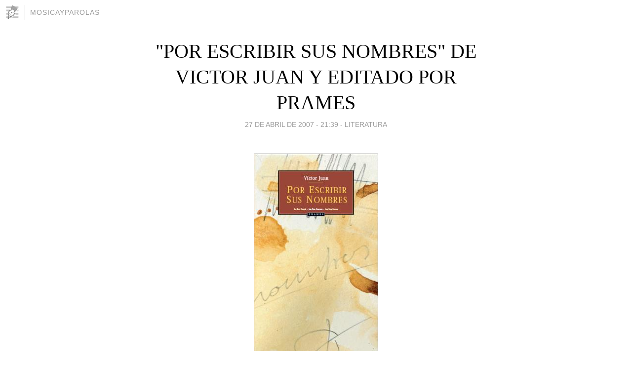

--- FILE ---
content_type: text/html; charset=utf-8
request_url: https://mosicayparolas.blogia.com/2007/042701--por-escribir-sus-nombres-de-victor-juan-y-editado-por-prames.php
body_size: 6197
content:
<!DOCTYPE html>
<html lang="es">
<head>
	<meta charset="UTF-8">
	
	<title>"POR ESCRIBIR SUS NOMBRES" DE VICTOR JUAN Y EDITADO POR PRAMES | mosicayparolas</title>

	<link rel="canonical" href="https://mosicayparolas.blogia.com/2007/042701--por-escribir-sus-nombres-de-victor-juan-y-editado-por-prames.php" />
        

	<meta property="og:locale" content="es" />
	<meta property="og:site_name" content="mosicayparolas" />

	<meta property="og:type" content="article" />

	<meta property="og:type" content="article" />
	<meta property="og:title" content="&quot;POR ESCRIBIR SUS NOMBRES&quot; DE VICTOR JUAN Y EDITADO POR PRAMES | mosicayparolas" />
	<meta name="description" property="og:description" content="Editado "Por escribir sus nombres" de Víctor Juan, editado por Prames en la colección "Las Tres Sorores"Via Cazarabet, -El Sueño Igualitario- desde Mas de las Matas nos envia esta información:"Ramón Acín no pudo resistir la imagen que">

	<meta property="og:url" content="https://mosicayparolas.blogia.com/2007/042701--por-escribir-sus-nombres-de-victor-juan-y-editado-por-prames.php" />

	<link rel="alternate" type="application/rss+xml" title="RSS 2.0" href="https://mosicayparolas.blogia.com/feed.xml" />

	<link rel="stylesheet" href="//cms.blogia.com/templates/template1/css/styles.css?v=1479210573">
	
	<link rel="shortcut icon" href="//cms.blogia.com/templates/template1/img/favicon.ico" />

	<meta name="viewport" content="width=device-width, initial-scale=1.0" />

	
	

<!-- Google tag (gtag.js) -->
<script async src="https://www.googletagmanager.com/gtag/js?id=G-QCKB0GVRJ4"></script>
<script>
  window.dataLayer = window.dataLayer || [];
  function gtag(){dataLayer.push(arguments);}
  gtag('js', new Date());

  gtag('config', 'G-QCKB0GVRJ4');
</script>

</head>










<body class="page--post">


		<header>



       <a href="https://www.blogia.com">
            <img src="[data-uri]" width="30" height="30" alt="Blogia" />
       </a>

		<div id="blog-title">
		<a href="https://mosicayparolas.blogia.com">mosicayparolas</a>
		</div>
		
	</header>






	
	<main style="max-width : 730px;">
	
	




		<article id="post">
			
			<h1><a href="https://mosicayparolas.blogia.com/2007/042701--por-escribir-sus-nombres-de-victor-juan-y-editado-por-prames.php">"POR ESCRIBIR SUS NOMBRES" DE VICTOR JUAN Y EDITADO POR PRAMES</a></h1>





			<div class="post__author-date">
				<time datetime="2007-04-27T21:39:00+00:00" pubdate data-updated="true">
				
					<a href="https://mosicayparolas.blogia.com/2007/042701--por-escribir-sus-nombres-de-victor-juan-y-editado-por-prames.php">
						27 de abril de 2007 - 21:39					</a>
				</time>
									- <a href="/temas/literatura/">Literatura</a>
							</div>

		


			
			
			<div class="post__content">
			
								<img class="right" src="https://mosicayparolas.blogia.com/upload/20070427213835-victorjuan.jpg" alt="&quot;POR ESCRIBIR SUS NOMBRES&quot; DE VICTOR JUAN Y EDITADO POR PRAMES">
								

				
				<p>Editado "Por escribir sus nombres" de Víctor Juan, editado por Prames en la colección "Las Tres Sorores"</p><p>Via Cazarabet, -El Sueño Igualitario- desde Mas de las Matas nos envia esta información:</p><p>"Ramón Acín no pudo resistir la imagen que construía con los sonidos que llegaban desde la habitación de al lado. No hay sufrimiento más cruel que el sufrimiento imaginado. Y salió de su refugio. </p><p>Allí, en el pequeño habitáculo que le había servido de escondite, quedaron, esparcidos en el suelo, papeles de distintos tamaños con las últimas palabras, con los últimos apuntes que hizo durante los días que estuvo escondido. Y junto a los últimos apuntes, en el suelo, quedó la última pajarita que fabricó, una pajarica que sus dedos hicieron maquinalmente, doblando y desdoblando distraídamente una hoja de papel mientras en su cabeza sonaba La última rosa del verano, la hermosa melodía que acompañaba los giros de la pajarita de la caja de música que encandilaba a Katia y a Sol. </p><p>Aquella música mezclaba la ternura y la tristeza, la tristeza de la separación y la ternura de los últimos besos. Era una melodía que retrataba la belleza de lo efímero, la necesidad de aprovechar el momento porque todo se pasa casi sin sentir, y porque la belleza es siempre demasiado breve. Era la misma canción que le acompañó durante su exilio del año treinta, tras el fracaso de la sublevación de Jaca, cuando se instaló en París. </p><p>Tarareaba esta canción cuando al atardecer paseaba por le bois de Boulogne, por los jardines des Tuillèries o sentado en uno de los bancos junto al Sena, en le Quartier Latin, a la sombra de la catedral de Nôtre Dame, cuando acudía a visitar a alguno de sus amigos pintores que se habían instalado allí o cuando dedicaba la tarde a curiosear entre los puestos de los libreros de lance. </p><p>Ramón Acín miraba el agua mansa del río e imaginaba a Katia y a Sol jugando con la caja de música. Imaginaba sus ojos abiertos y su sonrisa, mientras la pajarica bailaba una danza infinita. </p><p>Era la misma melodía que le acompañó en aquella celda que compartía con otros cuarenta y siete hombres cuando escribía una carta dirigida a sus hijas, una carta en la que dibujó una palomica que salvaba las rejas de la ventana de la prisión y volaba libre, llevando un mensaje de amor para Katia y para Sol.</p><p> </p><p>Somos la música que escuchamos y Ramón Acín proyectaba esa doble mirada sobre la realidad, una mirada melancólica y tierna. Anidaban en su interior la ternura de sus manos acostumbradas a dar vida al barro, al papel, al lienzo, a la piedra y al hierro, y la melancolía, la misma melancolía que despertaba en él el baile de la pajarica al compás de La última rosa del verano. La última.</p><p> </p><p>Cuando vieron aparecer a Ramón Acín en la sala, se abalanzaron sobre él, apenas le dejaron respirar. Llevaba puesta una chaqueta de pijama. Por el bolsillo asomaban los lápices de colores que le acompañaban permanentemente, unos lápices que eran sus herramientas y sus únicas armas. No dejó de mirar a Conchita ni un instante, a pesar de los golpes, a pesar de los insultos. La miraba como si ella pudiera leer su mirada y él pensaba que nunca la había amado tanto.</p><p> </p><p>Los vecinos que presenciaron cómo sacaron a Ramón Acín y a Concha Monrás de su casa no pudieron olvidar, mientras vivieron, los estremecedores gritos y el llanto de Sol y Katia. No pudieron olvidar su propio miedo, un miedo amargo que atenazaba sus gargantas y les robaba la voluntad. Y tampoco pudieron olvidar su vergüenza al escuchar algunos aplausos, insultos y abucheos.</p><p>Eran los buenos vecinos de Huesca que escribiría Max Aub en La gallina ciega, que celebraban la detención de Ramón Acín.</p><p> </p><p>Aquella misma noche del 6 de agosto fue asesinado. Indefenso, solo, apaleado, maniatado, destrozado por el llanto y los gritos de Conchita y de las niñas, mutilados los sueños, sin palabras, con la boca seca y la cabeza a punto de estallarle. Se enfrentó en solitario al grupo de asesinos que lo llevaron a las tapias del cementerio de Huesca. Conocía a todos aquellos hombres convertidos en bestias. Después de tanto dolor, sólo conservaba la dignidad de su mirada.</p><p> </p><p>Sonaron los disparos y la sangre se mezcló en la tierra. Se apagó la luz y las manos creadoras se quedaron para siempre quietas y los labios inertes y la mirada rota...</p><p> </p><p>Concha Monrás fue fusilada, junto a otros 97 republicanos oscenses, el día 23 de agosto de 1936.</p><p> </p><p>Algunos años más tarde, el sepulturero indicó a la familia el lugar preciso donde estaba enterrado Ramón Acín. Cuando exhumaron sus restos encontraron la camisa de pijama que llevaba puesta cuando lo arrancaron de su casa. Por uno de los bolsillos asomaban los lapiceros de colores que eran sus herramientas y sus únicas armas".</p><p> </p><p>Fragmento de la novela</p><p> </p><p>Para leer el capítulo "Irene":  <br /><a href=" http://www.victorjuan.net/Irene.pdf"> http://www.victorjuan.net/Irene.pdf</a><br />	</p>			</div>


			
			<div class="post__share">
				<ul>
										<li class="share__facebook">
						<a href="https://www.facebook.com/sharer.php?u=https%3A%2F%2Fmosicayparolas.blogia.com%2F2007%2F042701--por-escribir-sus-nombres-de-victor-juan-y-editado-por-prames.php" 
							title="Compartir en Facebook"
							onClick="ga('send', 'event', 'compartir', 'facebook');">
								Facebook</a></li>
					<li class="share__twitter">
						<a href="https://twitter.com/share?url=https%3A%2F%2Fmosicayparolas.blogia.com%2F2007%2F042701--por-escribir-sus-nombres-de-victor-juan-y-editado-por-prames.php" 
							title="Compartir en Twitter"
							onClick="ga('send', 'event', 'compartir', 'twitter');">
								Twitter</a></li>
					<li class="share__whatsapp">
						<a href="whatsapp://send?text=https%3A%2F%2Fmosicayparolas.blogia.com%2F2007%2F042701--por-escribir-sus-nombres-de-victor-juan-y-editado-por-prames.php" 
							title="Compartir en WhatsApp"
							onClick="ga('send', 'event', 'compartir', 'whatsapp');">
								Whatsapp</a></li>
					<li class="share__email">
						<a href="mailto:?subject=Mira esto&body=Mira esto: https%3A%2F%2Fmosicayparolas.blogia.com%2F2007%2F042701--por-escribir-sus-nombres-de-victor-juan-y-editado-por-prames.php" 
							title="Compartir por email"
							onClick="ga('send', 'event', 'compartir', 'email');">
								Email</a></li>
									</ul>
			</div>

		
		</article>
		
		








		
		
		<section id="related" style="text-align:center;">
		
		
			<h2>Otros artículos en este blog:</h2>
			
			<ul>

				
				<li><a href="https://mosicayparolas.blogia.com/2007/032301-raquel-villalobos-presenta-su-primer-libro-simplemente-yo-manana-en-madrid.php">RAQUEL VILLALOBOS PRESENTA SU PRIMER LIBRO - SIMPLEMENTE YO - MAÑANA EN MADRID</a></li>
				
				
				<li><a href="https://mosicayparolas.blogia.com/2009/012905-si-somos-angeles.php">SI, SOMOS ANGELES</a></li>
				
				
				<li><a href="https://mosicayparolas.blogia.com/2006/063010-cuentos-del-mon-enta-deban-.php">Cuentos del món enta debán.</a></li>
				
				
			</ul>
			
			
		</section>







		<section id="comments">


			

			<h2>1 comentario</h2>





			
			<article>


				<p>					<a href="http://www.fotos-de-panama.com" rel="nofollow">					Juan					</a>		 			- 
					<time datetime="2009-01-10T22:00:39+00:00">
						10 de enero de 2009 - 22:00					</time>
				</p>

				<div>
					Excelente análisis del libro y sus comentarios son muy acertados.<br /><br />Siga adelante!				</div>


			</article>





			



			
			<form name="comments__form" action="https://mosicayparolas.blogia.com/index.php" method="post" accept-charset="ISO-8859-1">
				
				<label for="nombre">Nombre</label>
				<input size="30" id="nombre" name="nombre" value="" type="text" >

				<label for="email">E-mail <em>No será mostrado.</em></label>
				<input size="30" id="email" name="email" value="" type="text" >

				<label for="comentario">Comentario</label>
				<textarea cols="30" rows="5" id="comentario" name="comentario"></textarea>

				<input name="submit" value="Publicar" type="submit" > 

								<input name="datosarticulo" value="" type="hidden" >
				<input name="idarticulo" value="2007042701" type="hidden" />
				<input name="nomblog" value="mosicayparolas" type="hidden" >
				<input name="escomentario" value="true" type="hidden" >
				<input name="coddt" value="1392567238" type="hidden" >
			</form>
			
		</section>


		<nav>
			<ul>

								<li><a href="/2007/042601-salvador-trallero-alas-rojas-sarinena-.php">← SALVADOR TRALLERO -ALAS ROJAS SARIÑENA-</a></li>
				
								<li><a href="/2007/042804-cathy-claret-y-los-gypsy-flowers-hoy-en-la-fnac-de-barcelona.php">CATHY CLARET Y LOS GYPSY FLOWERS HOY EN LA FNAC DE BARCELONA →</a></li>
							

			</ul>
		</nav>






	</main>
	
	
















	<footer>
	
		<ul>
			<li><a href="/acercade/">Acerca de</a></li> 
			<li><a href="/archivos/">Archivos</a></li> 
			<li><a href="/admin.php">Administrar</a></li> 
		</ul>
			</footer>




<script>

  (function(i,s,o,g,r,a,m){i['GoogleAnalyticsObject']=r;i[r]=i[r]||function(){
  (i[r].q=i[r].q||[]).push(arguments)},i[r].l=1*new Date();a=s.createElement(o),
  m=s.getElementsByTagName(o)[0];a.async=1;a.src=g;m.parentNode.insertBefore(a,m)
  })(window,document,'script','//www.google-analytics.com/analytics.js','ga');


  ga('create', 'UA-80669-7', 'auto');
  ga('set', 'dimension1', '2014v1');
  ga('set', 'plantilla', '2014v1');
  ga('send', 'pageview');


</script>





</body>


</html>
